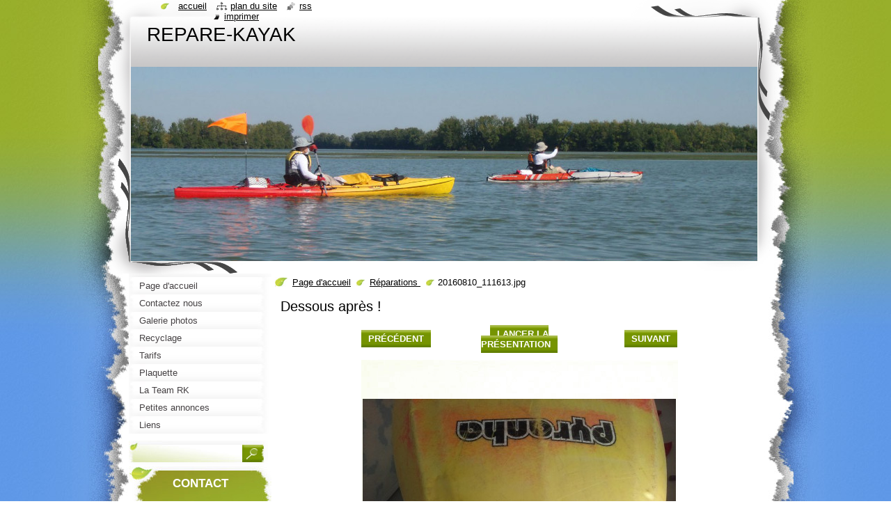

--- FILE ---
content_type: text/html; charset=UTF-8
request_url: https://repare-kayak.webnode.fr/album/galerie-photos/a20160810-111613-jpg/
body_size: 7788
content:
<!--[if lte IE 9]><!DOCTYPE HTML PUBLIC "-//W3C//DTD HTML 4.01 Transitional//EN" "https://www.w3.org/TR/html4/loose.dtd"><![endif]-->
<!DOCTYPE html>
<!--[if IE]><html class="ie" lang="fr"><![endif]-->
<!--[if gt IE 9]><!--> 
<html lang="fr">
<!--<![endif]-->
  <head>
    <!--[if lt IE 8]><meta http-equiv="X-UA-Compatible" content="IE=EmulateIE7"><![endif]--><!--[if IE 8]><meta http-equiv="X-UA-Compatible" content="IE=EmulateIE8"><![endif]--><!--[if IE 9]><meta http-equiv="X-UA-Compatible" content="IE=EmulateIE9"><![endif]-->
    <base href="https://repare-kayak.webnode.fr/">
  <meta charset="utf-8">
  <meta name="description" content="">
  <meta name="keywords" content="">
  <meta name="generator" content="Webnode">
  <meta name="apple-mobile-web-app-capable" content="yes">
  <meta name="apple-mobile-web-app-status-bar-style" content="black">
  <meta name="format-detection" content="telephone=no">
    <link rel="icon" type="image/svg+xml" href="/favicon.svg" sizes="any">  <link rel="icon" type="image/svg+xml" href="/favicon16.svg" sizes="16x16">  <link rel="icon" href="/favicon.ico">  <link rel="stylesheet" href="https://repare-kayak.webnode.fr/wysiwyg/system.style.css">
<link rel="canonical" href="https://repare-kayak.webnode.fr/album/galerie-photos/a20160810-111613-jpg/">
<script type="text/javascript">(function(i,s,o,g,r,a,m){i['GoogleAnalyticsObject']=r;i[r]=i[r]||function(){
			(i[r].q=i[r].q||[]).push(arguments)},i[r].l=1*new Date();a=s.createElement(o),
			m=s.getElementsByTagName(o)[0];a.async=1;a.src=g;m.parentNode.insertBefore(a,m)
			})(window,document,'script','//www.google-analytics.com/analytics.js','ga');ga('create', 'UA-797705-6', 'auto',{"name":"wnd_header"});ga('wnd_header.set', 'dimension1', 'W1');ga('wnd_header.set', 'anonymizeIp', true);ga('wnd_header.send', 'pageview');var pageTrackerAllTrackEvent=function(category,action,opt_label,opt_value){ga('send', 'event', category, action, opt_label, opt_value)};</script>
  <link rel="alternate" type="application/rss+xml" href="https://repare-kayak.webnode.fr/rss/all.xml" title="">
<!--[if lte IE 9]><style type="text/css">.cke_skin_webnode iframe {vertical-align: baseline !important;}</style><![endif]-->
    <title>20160810_111613.jpg :: REPARE-KAYAK</title>
    <meta name="robots" content="index, follow">
    <meta name="googlebot" content="index, follow">   
    <link href="https://d11bh4d8fhuq47.cloudfront.net/_system/skins/v8/50000794/css/style.css" rel="stylesheet" type="text/css" media="screen,projection,handheld,tv">
    <link href="https://d11bh4d8fhuq47.cloudfront.net/_system/skins/v8/50000794/css/print.css" rel="stylesheet" type="text/css" media="print">
    <script type="text/javascript" src="https://d11bh4d8fhuq47.cloudfront.net/_system/skins/v8/50000794/js/functions.js"></script>
    <!--[if IE]>
			<script type="text/javascript" src="https://d11bh4d8fhuq47.cloudfront.net/_system/skins/v8/50000794/js/functions-ie.js"></script>
		<![endif]-->
    <!--[if IE 6]>
      <script type="text/javascript" src="https://d11bh4d8fhuq47.cloudfront.net/_system/skins/v8/50000794/js/png.js"></script>
			<script type="text/javascript">
        DD_belatedPNG.fix('#header, .homepage a, .print a, .sitemap a, .rss a, li');
        DD_belatedPNG.fixPNG('#header, .homepage a, .print a, .sitemap a, .rss a, li');
      </script> 
    <![endif]--> 
  
				<script type="text/javascript">
				/* <![CDATA[ */
					
					if (typeof(RS_CFG) == 'undefined') RS_CFG = new Array();
					RS_CFG['staticServers'] = new Array('https://d11bh4d8fhuq47.cloudfront.net/');
					RS_CFG['skinServers'] = new Array('https://d11bh4d8fhuq47.cloudfront.net/');
					RS_CFG['filesPath'] = 'https://repare-kayak.webnode.fr/_files/';
					RS_CFG['filesAWSS3Path'] = 'https://67cfdecc03.cbaul-cdnwnd.com/2ba405308ec8d4b97e7dba0404cc2bb2/';
					RS_CFG['lbClose'] = 'Fermer';
					RS_CFG['skin'] = 'default';
					if (!RS_CFG['labels']) RS_CFG['labels'] = new Array();
					RS_CFG['systemName'] = 'Webnode';
						
					RS_CFG['responsiveLayout'] = 0;
					RS_CFG['mobileDevice'] = 0;
					RS_CFG['labels']['copyPasteSource'] = 'En savoir plus :';
					
				/* ]]> */
				</script><style type="text/css">/* <![CDATA[ */#f053995b1fa {position: absolute;font-size: 13px !important;font-family: "Arial", helvetica, sans-serif !important;white-space: nowrap;z-index: 2147483647;-webkit-user-select: none;-khtml-user-select: none;-moz-user-select: none;-o-user-select: none;user-select: none;}#l4a19lcb3f {position: relative;top: -14px;}* html #l4a19lcb3f { top: -11px; }#l4a19lcb3f a { text-decoration: none !important; }#l4a19lcb3f a:hover { text-decoration: underline !important; }#d91cl2156 {z-index: 2147483647;display: inline-block !important;font-size: 16px;padding: 7px 59px 9px 59px;background: transparent url(https://d11bh4d8fhuq47.cloudfront.net/img/footer/footerButtonWebnodeHover.png?ph=67cfdecc03) top left no-repeat;height: 18px;cursor: pointer;}* html #d91cl2156 { height: 36px; }#d91cl2156:hover { background: url(https://d11bh4d8fhuq47.cloudfront.net/img/footer/footerButtonWebnode.png?ph=67cfdecc03) top left no-repeat; }#j09k92n1i { display: none; }#ibvruxb2i6lcd {z-index: 3000;text-align: left !important;position: absolute;height: 88px;font-size: 13px !important;color: #ffffff !important;font-family: "Arial", helvetica, sans-serif !important;overflow: hidden;cursor: pointer;}#ibvruxb2i6lcd a {color: #ffffff !important;}#i1cmg39i2r45 {color: #36322D !important;text-decoration: none !important;font-weight: bold !important;float: right;height: 31px;position: absolute;top: 19px;right: 15px;cursor: pointer;}#damgqjbdc { float: right; padding-right: 27px; display: block; line-height: 31px; height: 31px; background: url(https://d11bh4d8fhuq47.cloudfront.net/img/footer/footerButton.png?ph=67cfdecc03) top right no-repeat; white-space: nowrap; }#c3j5h8bc16 { position: relative; left: 1px; float: left; display: block; width: 15px; height: 31px; background: url(https://d11bh4d8fhuq47.cloudfront.net/img/footer/footerButton.png?ph=67cfdecc03) top left no-repeat; }#i1cmg39i2r45:hover { color: #36322D !important; text-decoration: none !important; }#i1cmg39i2r45:hover #damgqjbdc { background: url(https://d11bh4d8fhuq47.cloudfront.net/img/footer/footerButtonHover.png?ph=67cfdecc03) top right no-repeat; }#i1cmg39i2r45:hover #c3j5h8bc16 { background: url(https://d11bh4d8fhuq47.cloudfront.net/img/footer/footerButtonHover.png?ph=67cfdecc03) top left no-repeat; }#c60he3bae11j {padding-right: 11px;padding-right: 11px;float: right;height: 60px;padding-top: 18px;background: url(https://d11bh4d8fhuq47.cloudfront.net/img/footer/footerBubble.png?ph=67cfdecc03) top right no-repeat;}#su0e8f2guk {float: left;width: 18px;height: 78px;background: url(https://d11bh4d8fhuq47.cloudfront.net/img/footer/footerBubble.png?ph=67cfdecc03) top left no-repeat;}* html #d91cl2156 { filter: progid:DXImageTransform.Microsoft.AlphaImageLoader(src='https://d11bh4d8fhuq47.cloudfront.net/img/footer/footerButtonWebnode.png?ph=67cfdecc03'); background: transparent; }* html #d91cl2156:hover { filter: progid:DXImageTransform.Microsoft.AlphaImageLoader(src='https://d11bh4d8fhuq47.cloudfront.net/img/footer/footerButtonWebnodeHover.png?ph=67cfdecc03'); background: transparent; }* html #c60he3bae11j { height: 78px; background-image: url(https://d11bh4d8fhuq47.cloudfront.net/img/footer/footerBubbleIE6.png?ph=67cfdecc03);  }* html #su0e8f2guk { background-image: url(https://d11bh4d8fhuq47.cloudfront.net/img/footer/footerBubbleIE6.png?ph=67cfdecc03);  }* html #damgqjbdc { background-image: url(https://d11bh4d8fhuq47.cloudfront.net/img/footer/footerButtonIE6.png?ph=67cfdecc03); }* html #c3j5h8bc16 { background-image: url(https://d11bh4d8fhuq47.cloudfront.net/img/footer/footerButtonIE6.png?ph=67cfdecc03); }* html #i1cmg39i2r45:hover #rbcGrSigTryButtonRight { background-image: url(https://d11bh4d8fhuq47.cloudfront.net/img/footer/footerButtonHoverIE6.png?ph=67cfdecc03);  }* html #i1cmg39i2r45:hover #rbcGrSigTryButtonLeft { background-image: url(https://d11bh4d8fhuq47.cloudfront.net/img/footer/footerButtonHoverIE6.png?ph=67cfdecc03);  }/* ]]> */</style><script type="text/javascript" src="https://d11bh4d8fhuq47.cloudfront.net/_system/client/js/compressed/frontend.package.1-3-108.js?ph=67cfdecc03"></script><style type="text/css"></style></head>
  <body>    <div id="body_bg"><div id="body_bg2">
      <div id="site_bg">
        <div id="site">
        
          <!-- HEADER -->
          <div id="header">
            <div id="logozone">               
              <div id="logo"><a href="home/" title="Aller sur la page dʼaccueil."><span id="rbcSystemIdentifierLogo">REPARE-KAYAK</span></a></div>          
              <p id="moto"><span id="rbcCompanySlogan" class="rbcNoStyleSpan"></span></p>
            </div>    
            <div id="illustration">                            
              <img src="https://67cfdecc03.cbaul-cdnwnd.com/2ba405308ec8d4b97e7dba0404cc2bb2/200000011-dc6d2dd670/50000000.jpg?ph=67cfdecc03" width="900" height="279" alt="">            </div>         
          </div>
          <!-- /HEADER -->
          
          <div class="cleaner"><!-- / --></div>
          
          <!-- MAIN -->
          <div id="mainWide">
            
            <!-- CONTENT -->
            <div id="content">
                          
              <!-- NAVIGATOR -->
              <div id="pageNavigator" class="rbcContentBlock">                        <div id="navigator">           <a class="navFirstPage" href="/home/">Page d&#039;accueil</a>      <span><span> &gt; </span></span>          <a href="galerie-photos/">Réparations </a>      <span><span> &gt; </span></span>          <span id="navCurrentPage">20160810_111613.jpg</span>                 </div>            <div class="cleaner"><!-- / --></div>              </div>              <!-- /NAVIGATOR -->
              
              <div class="cleaner"><!-- / --></div>
              
              



		
		           
      <div class="box">
        <div class="boxTitle"><h1>Dessous après !</h1></div>
        <div class="boxContent">
          <div class="contentBox">

            <div class="photofull">  
                              
              <div class="pagination">
  		        	<table><tr><td class="before">
  						   	
	
			<a class="prev" title="Précédent" href="/album/galerie-photos/a20160809-193644-jpg/" onclick="RubicusFrontendIns.showPhotogalleryImage(this.href);">Précédent</a>

		
                </td><td class="control">
  	               <a id="slideshowControl" onclick="RubicusFrontendIns.startSlideshow(); return(false);" onmouseover="this.className='enableControl hover'" onmouseout="this.className='enableControl'" title="Lancer la présentation des photos.">
  	                 Lancer la présentation
  	               </a>
  	               <script type="text/javascript"> if ( RubicusFrontendIns.isPhotogalleryAjaxMode() ) { document.getElementById('slideshowControl').className = "enableControl"; } </script>
                </td><td class="after">
                 	

      <a class="next" title="Suivant" href="/album/galerie-photos/a20160810-111823-jpg/" onclick="RubicusFrontendIns.showPhotogalleryImage(this.href);">Suivant</a>

		
                </td></tr></table>
              </div>								
  									
  						<div class="cleaner"><!-- / --></div>
             
              <div id="imagebg">                                           
    						<span class="image"><span>
    						  <a href="/images/200000153-5c3b65decd-public/20160810_111613.jpg?s3=1" onclick="return !window.open(this.href);" title="Ouvrir la page dans une nouvelle fenêtre.">
                    <img src="https://67cfdecc03.cbaul-cdnwnd.com/2ba405308ec8d4b97e7dba0404cc2bb2/system_preview_detail_200000153-5c3b65decd-public/20160810_111613.jpg" width="450" height="338" alt="Dessous après !" onload="RubicusFrontendIns.startSlideshowInterval();">
                  </a>
                </span></span>
              </div>
  									
  						<div class="cleaner"><!-- / --></div>
  									             
  						
  									             
  						<div class="cleaner"><!-- / --></div>
  							
  						<div class="back"><a href="galerie-photos/">Retour</a></div>
              					
            </div> 
         
          </div> 
        </div>
      </div>     						

		
			
      <div class="cleaner"><!-- / --></div>

		
			<script type="text/javascript">
			RubicusFrontendIns.setNextPhotogalleryImage('/album/galerie-photos/a20160810-111823-jpg/');
			RubicusFrontendIns.setPreviousPhotogalleryImage('/album/galerie-photos/a20160809-193644-jpg/');
			</script>
			           
              
            </div>
            <!-- /CONTENT -->
            
            <!-- SIDEBAR -->
            <div id="sidebar">
            
              <!-- MENU -->  
              


      <div id="menuzone">

		<ul class="menu">
	<li class="first">
  
      <a href="/home/">
    
      <span>Page d&#039;accueil</span>
      
  </a>
  
  </li>
	<li>
  
      <a href="/contactez-nous/">
    
      <span>Contactez nous</span>
      
  </a>
  
  </li>
	<li>
  
      <a href="/galerie-photos/">
    
      <span>Galerie photos</span>
      
  </a>
  
  </li>
	<li>
  
      <a href="/recyclage/">
    
      <span>Recyclage</span>
      
  </a>
  
  </li>
	<li>
  
      <a href="/tarifs/">
    
      <span>Tarifs</span>
      
  </a>
  
  </li>
	<li>
  
      <a href="/plaquette/">
    
      <span>Plaquette</span>
      
  </a>
  
  </li>
	<li>
  
      <a href="/la-team-rk/">
    
      <span>La Team RK</span>
      
  </a>
  
  </li>
	<li>
  
      <a href="/petites-annonces/">
    
      <span>Petites annonces</span>
      
  </a>
  
  </li>
	<li class="last">
  
      <a href="/liens/">
    
      <span>Liens</span>
      
  </a>
  
  </li>
</ul>

      </div>

					    
              <!-- /MENU -->
              
              <div class="cleaner"><!-- / --></div>
              
              <!-- SEARCH -->
              
        
      <div id="searchBox">

		<form action="/search/" method="get" id="fulltextSearch">

      	<label for="fulltextSearchText">Rechercher dans le site</label>
        <div class="cleaner"><!-- / --></div>            		    
        <input type="text" name="text" id="fulltextSearchText">
        <button type="submit" id="fulltextSubmit"><span class="hidden">Chercher</span></button>

		</form>


      </div>
      
      <div class="cleaner"><!-- / --></div>

		 
              <!-- /SEARCH -->
              
              <div class="cleaner"><!-- / --></div>
              
              <!-- CONTACT -->
              
          
      <div id="contact">
        <div id="contactTitle"><h2>Contact</h2></div>
        <div id="contactContent">
          
		

      <p class="name">Repare-kayak</p>
                  
      
      
	
	    <p class="email"><a href="&#109;&#97;&#105;&#108;&#116;&#111;:&#114;&#101;&#112;&#97;&#114;&#101;&#46;&#107;&#97;&#121;&#97;&#107;&#64;&#102;&#114;&#101;&#101;&#46;&#102;&#114;"><span id="rbcContactEmail">&#114;&#101;&#112;&#97;&#114;&#101;&#46;&#107;&#97;&#121;&#97;&#107;&#64;&#102;&#114;&#101;&#101;&#46;&#102;&#114;</span></a></p>

	        

		
        
        </div>
      </div>
      
      <div class="cleaner"><!-- / --></div>

					          
              <!-- /CONTACT --> 
              
              <div class="cleaner"><!-- / --></div>       
              
                      
                    
                              
            </div>
            <!-- /SIDEBAR -->
            
            <hr class="cleaner">
            
          </div>
          <!-- /MAIN -->
          
          <div class="cleaner"><!-- / --></div>
          
          <!-- QUICK LINKS -->
          <table id="quickLinks">
            <tr><td>
              <div id="links">
                <p>
                  <span class="homepage"><a href="home/" title="Aller sur la page dʼaccueil.">Accueil</a></span>
                  <span class="separator"> | </span>
                  <span class="sitemap"><a href="/sitemap/" title="Afficher le plan du site">Plan du site</a></span>
                  <span class="separator"> | </span>
                  <span class="rss"><a href="/rss/" title="Fils RSS">RSS</a></span>
                  <span class="separator"> | </span>
                  <span class="print"><a href="#" onclick="window.print(); return false;" title="Imprimer la page">Imprimer</a></span>
                 </p>  
              </div>
            </td><td>
              <div class="lang">               
                <div id="languageSelect"></div>			                			            
              </div>
            </td></tr>
          </table>
          <!-- /QUICK LINKS -->
          
          <!-- FOOTER -->
          <div id="footer">
            <div id="footerContent">
              <div id="footerLeft"><span id="rbcFooterText" class="rbcNoStyleSpan">© 2011 Tous droits réservés.</span></div>            
              <div id="footerRight"><span class="rbcSignatureText"><a rel="nofollow" href="https://www.webnode.fr?utm_source=text&amp;utm_medium=footer&amp;utm_campaign=free1">Créer un site internet gratuit</a><a id="d91cl2156" rel="nofollow" href="https://www.webnode.fr?utm_source=button&amp;utm_medium=footer&amp;utm_campaign=free1"><span id="j09k92n1i">Webnode</span></a></span></div> 
            </div>
          </div>          
          <!-- /FOOTER -->
        
        </div>
      </div>
    </div></div>
    
    <script type="text/javascript">
		/* <![CDATA[ */

			RubicusFrontendIns.addObserver
			({

				onContentChange: function ()
        {
          RubicusFrontendIns.faqInit('faq', 'answerBlock');
          setContentSize();
        },

				onStartSlideshow: function()
				{
					$('slideshowControl').innerHTML	= '<span>Pause<'+'/span>';
					$('slideshowControl').title			= 'Suspendre la présentation des photos.';
					$('slideshowControl').onclick		= RubicusFrontendIns.stopSlideshow.bind(RubicusFrontendIns);
				},

				onStopSlideshow: function()
				{
					$('slideshowControl').innerHTML	= '<span>Lancer la présentation<'+'/span>';
					$('slideshowControl').title			= 'Lancer la présentation des photos.';
					$('slideshowControl').onclick		= RubicusFrontendIns.startSlideshow.bind(RubicusFrontendIns);
				},

				onShowImage: function()
				{
					if (RubicusFrontendIns.isSlideshowMode())
					{
						$('slideshowControl').innerHTML	= '<span>Pause<'+'/span>';
						$('slideshowControl').title			= 'Suspendre la présentation des photos.';
						$('slideshowControl').onclick		= RubicusFrontendIns.stopSlideshow.bind(RubicusFrontendIns);
					}
				}

			 });
			 
			  if (!$('detailScript'))
        {
          window.onload = setContentSize;
        } 	
        
        document.body.onresize = setContentSize;
			  window.onresize = setContentSize;

			  RubicusFrontendIns.faqInit('faq', 'answerBlock');

			  RubicusFrontendIns.addFileToPreload('https://d11bh4d8fhuq47.cloudfront.net/_system/skins/v8/50000794/img/loading.gif');
			  
			  RubicusFrontendIns.addFileToPreload('https://d11bh4d8fhuq47.cloudfront.net/_system/skins/v8/50000794/img/search_btn_hover.jpg');
			  RubicusFrontendIns.addFileToPreload('https://d11bh4d8fhuq47.cloudfront.net/_system/skins/v8/50000794/img/menu_hover.jpg');
			  RubicusFrontendIns.addFileToPreload('https://d11bh4d8fhuq47.cloudfront.net/_system/skins/v8/50000794/img/submenu_hover.jpg');
			  RubicusFrontendIns.addFileToPreload('https://d11bh4d8fhuq47.cloudfront.net/_system/skins/v8/50000794/img/submenu2_hover.jpg');
			  RubicusFrontendIns.addFileToPreload('https://d11bh4d8fhuq47.cloudfront.net/_system/skins/v8/50000794/img/submit_hover.jpg');
			  
			  RubicusFrontendIns.addFileToPreload('https://d11bh4d8fhuq47.cloudfront.net/_system/skins/v8/50000794/img/photo118_hover.jpg');
			  RubicusFrontendIns.addFileToPreload('https://d11bh4d8fhuq47.cloudfront.net/_system/skins/v8/50000794/img/photo200_hover.jpg');
			  RubicusFrontendIns.addFileToPreload('https://d11bh4d8fhuq47.cloudfront.net/_system/skins/v8/50000794/img/product_img_hover.jpg');
			  
  		/* ]]> */
  	</script>
  <div id="rbcFooterHtml"></div><div style="display: none;" id="f053995b1fa"><span id="l4a19lcb3f">&nbsp;</span></div><div id="ibvruxb2i6lcd" style="display: none;"><a href="https://www.webnode.fr?utm_source=window&amp;utm_medium=footer&amp;utm_campaign=free1" rel="nofollow"><div id="su0e8f2guk"><!-- / --></div><div id="c60he3bae11j"><div><strong id="h12aitil">Ce site a été construit avec Webnode</strong><br /><span id="am4pcch3kem1">Site impressionnant gratuit pour vous aussi!</span></div><span id="i1cmg39i2r45"><span id="c3j5h8bc16"><!-- / --></span><span id="damgqjbdc">Essayez-le</span></span></div></a></div><script type="text/javascript">/* <![CDATA[ */var i9u3ht4152d = {sig: $('f053995b1fa'),prefix: $('l4a19lcb3f'),btn : $('d91cl2156'),win : $('ibvruxb2i6lcd'),winLeft : $('su0e8f2guk'),winLeftT : $('f01lgakaq'),winLeftB : $('je9rd9bktymk'),winRght : $('c60he3bae11j'),winRghtT : $('iaf1rb9q0h'),winRghtB : $('c600d1eccc'),tryBtn : $('i1cmg39i2r45'),tryLeft : $('c3j5h8bc16'),tryRght : $('damgqjbdc'),text : $('am4pcch3kem1'),title : $('h12aitil')};i9u3ht4152d.sig.appendChild(i9u3ht4152d.btn);var f6ee5ahe492=0,b0o1h3o6c=0,pbygnaf=0,i2k652a42m05k,f6ao72t155gg9h=$$('.rbcSignatureText')[0],agl3ll4s=false,f6jnc8e1uy;function h0bhgab69ji0e0(){if (!agl3ll4s && pageTrackerAllTrackEvent){pageTrackerAllTrackEvent('Signature','Window show - web',i9u3ht4152d.sig.getElementsByTagName('a')[0].innerHTML);agl3ll4s=true;}i9u3ht4152d.win.show();pbygnaf=i9u3ht4152d.tryLeft.offsetWidth+i9u3ht4152d.tryRght.offsetWidth+1;i9u3ht4152d.tryBtn.style.width=parseInt(pbygnaf)+'px';i9u3ht4152d.text.parentNode.style.width = '';i9u3ht4152d.winRght.style.width=parseInt(20+pbygnaf+Math.max(i9u3ht4152d.text.offsetWidth,i9u3ht4152d.title.offsetWidth))+'px';i9u3ht4152d.win.style.width=parseInt(i9u3ht4152d.winLeft.offsetWidth+i9u3ht4152d.winRght.offsetWidth)+'px';var wl=i9u3ht4152d.sig.offsetLeft+i9u3ht4152d.btn.offsetLeft+i9u3ht4152d.btn.offsetWidth-i9u3ht4152d.win.offsetWidth+12;if (wl<10){wl=10;}i9u3ht4152d.win.style.left=parseInt(wl)+'px';i9u3ht4152d.win.style.top=parseInt(b0o1h3o6c-i9u3ht4152d.win.offsetHeight)+'px';clearTimeout(i2k652a42m05k);}function e0l34cd1fgcdh(){i2k652a42m05k=setTimeout('i9u3ht4152d.win.hide()',1000);}function d2ua9cv2qf2(){var ph = RubicusFrontendIns.photoDetailHandler.lightboxFixed?document.getElementsByTagName('body')[0].offsetHeight/2:RubicusFrontendIns.getPageSize().pageHeight;i9u3ht4152d.sig.show();f6ee5ahe492=0;b0o1h3o6c=0;if (f6ao72t155gg9h&&f6ao72t155gg9h.offsetParent){var obj=f6ao72t155gg9h;do{f6ee5ahe492+=obj.offsetLeft;b0o1h3o6c+=obj.offsetTop;} while (obj = obj.offsetParent);}if ($('rbcFooterText')){i9u3ht4152d.sig.style.color = $('rbcFooterText').getStyle('color');i9u3ht4152d.sig.getElementsByTagName('a')[0].style.color = $('rbcFooterText').getStyle('color');}i9u3ht4152d.sig.style.width=parseInt(i9u3ht4152d.prefix.offsetWidth+i9u3ht4152d.btn.offsetWidth)+'px';if (f6ee5ahe492<0||f6ee5ahe492>document.body.offsetWidth){f6ee5ahe492=(document.body.offsetWidth-i9u3ht4152d.sig.offsetWidth)/2;}if (f6ee5ahe492>(document.body.offsetWidth*0.55)){i9u3ht4152d.sig.style.left=parseInt(f6ee5ahe492+(f6ao72t155gg9h?f6ao72t155gg9h.offsetWidth:0)-i9u3ht4152d.sig.offsetWidth)+'px';}else{i9u3ht4152d.sig.style.left=parseInt(f6ee5ahe492)+'px';}if (b0o1h3o6c<=0 || RubicusFrontendIns.photoDetailHandler.lightboxFixed){b0o1h3o6c=ph-5-i9u3ht4152d.sig.offsetHeight;}i9u3ht4152d.sig.style.top=parseInt(b0o1h3o6c-5)+'px';}function b079lala25(){if (f6jnc8e1uy){clearTimeout(f6jnc8e1uy);}f6jnc8e1uy = setTimeout('d2ua9cv2qf2()', 10);}Event.observe(window,'load',function(){if (i9u3ht4152d.win&&i9u3ht4152d.btn){if (f6ao72t155gg9h){if (f6ao72t155gg9h.getElementsByTagName("a").length > 0){i9u3ht4152d.prefix.innerHTML = f6ao72t155gg9h.innerHTML + '&nbsp;';}else{i9u3ht4152d.prefix.innerHTML = '<a href="https://www.webnode.fr?utm_source=text&amp;utm_medium=footer&amp;utm_content=fr-web-1&amp;utm_campaign=signature" rel="nofollow">'+f6ao72t155gg9h.innerHTML + '</a>&nbsp;';}f6ao72t155gg9h.style.visibility='hidden';}else{if (pageTrackerAllTrackEvent){pageTrackerAllTrackEvent('Signature','Missing rbcSignatureText','repare-kayak.webnode.fr');}}d2ua9cv2qf2();setTimeout(d2ua9cv2qf2, 500);setTimeout(d2ua9cv2qf2, 1000);setTimeout(d2ua9cv2qf2, 5000);Event.observe(i9u3ht4152d.btn,'mouseover',h0bhgab69ji0e0);Event.observe(i9u3ht4152d.win,'mouseover',h0bhgab69ji0e0);Event.observe(i9u3ht4152d.btn,'mouseout',e0l34cd1fgcdh);Event.observe(i9u3ht4152d.win,'mouseout',e0l34cd1fgcdh);Event.observe(i9u3ht4152d.win,'click',function(){if (pageTrackerAllTrackEvent){pageTrackerAllTrackEvent('Signature','Window click - web','Ce site a été construit avec Webnode',1);}document/*jff5gmm1c028*/.location.href='https://www.webnode.fr?utm_source=window&utm_medium=footer&utm_content=fr-web-1&utm_campaign=signature';});Event.observe(window, 'resize', b079lala25);Event.observe(document.body, 'resize', b079lala25);RubicusFrontendIns.addObserver({onResize: b079lala25});RubicusFrontendIns.addObserver({onContentChange: b079lala25});RubicusFrontendIns.addObserver({onLightboxUpdate: d2ua9cv2qf2});Event.observe(i9u3ht4152d.btn, 'click', function(){if (pageTrackerAllTrackEvent){pageTrackerAllTrackEvent('Signature','Button click - web',i9u3ht4152d.sig.getElementsByTagName('a')[0].innerHTML);}});Event.observe(i9u3ht4152d.tryBtn, 'click', function(){if (pageTrackerAllTrackEvent){pageTrackerAllTrackEvent('Signature','Try Button click - web','Ce site a été construit avec Webnode',1);}});}});RubicusFrontendIns.addFileToPreload('https://d11bh4d8fhuq47.cloudfront.net/img/footer/footerButtonWebnode.png?ph=67cfdecc03');RubicusFrontendIns.addFileToPreload('https://d11bh4d8fhuq47.cloudfront.net/img/footer/footerButton.png?ph=67cfdecc03');RubicusFrontendIns.addFileToPreload('https://d11bh4d8fhuq47.cloudfront.net/img/footer/footerButtonHover.png?ph=67cfdecc03');RubicusFrontendIns.addFileToPreload('https://d11bh4d8fhuq47.cloudfront.net/img/footer/footerBubble.png?ph=67cfdecc03');if (Prototype.Browser.IE){RubicusFrontendIns.addFileToPreload('https://d11bh4d8fhuq47.cloudfront.net/img/footer/footerBubbleIE6.png?ph=67cfdecc03');RubicusFrontendIns.addFileToPreload('https://d11bh4d8fhuq47.cloudfront.net/img/footer/footerButtonHoverIE6.png?ph=67cfdecc03');}RubicusFrontendIns.copyLink = 'https://www.webnode.fr';RS_CFG['labels']['copyPasteBackLink'] = 'Créer votre propre site web gratuitement:';/* ]]> */</script><script type="text/javascript">var keenTrackerCmsTrackEvent=function(id){if(typeof _jsTracker=="undefined" || !_jsTracker){return false;};try{var name=_keenEvents[id];var keenEvent={user:{u:_keenData.u,p:_keenData.p,lc:_keenData.lc,t:_keenData.t},action:{identifier:id,name:name,category:'cms',platform:'WND1',version:'2.1.157'},browser:{url:location.href,ua:navigator.userAgent,referer_url:document.referrer,resolution:screen.width+'x'+screen.height,ip:'3.129.44.203'}};_jsTracker.jsonpSubmit('PROD',keenEvent,function(err,res){});}catch(err){console.log(err)};};</script></body>
</html>